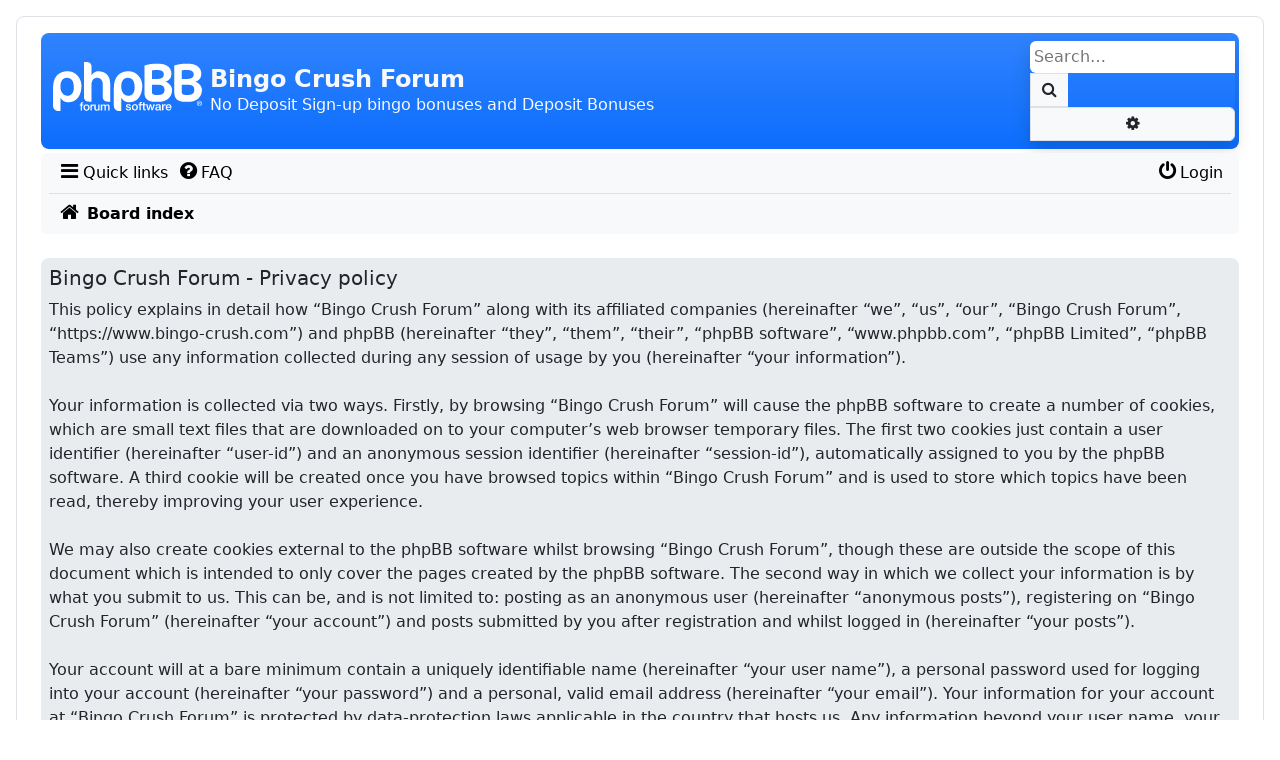

--- FILE ---
content_type: text/html; charset=UTF-8
request_url: https://www.bingo-crush.com/ucp.php?mode=privacy&sid=521fd0b24a0f45a9f6d6b8ac1ad05028
body_size: 5071
content:
<!DOCTYPE html>
<html dir="ltr" lang="en-gb">

<head>
<meta charset="utf-8" />
<meta http-equiv="X-UA-Compatible" content="IE=edge">
<meta name="viewport" content="width=device-width, initial-scale=1" />
<meta name="description" content="No Deposit Sign-up bingo bonuses and Deposit Bonuses">

<title>Bingo Crush Forum - User Control Panel - Privacy policy</title>

	<link rel="alternate" type="application/atom+xml" title="Feed - Bingo Crush Forum" href="/feed?sid=000599103ce3a93e21d81ea884fae3f2">			<link rel="alternate" type="application/atom+xml" title="Feed - New Topics" href="/feed/topics?sid=000599103ce3a93e21d81ea884fae3f2">				

<!--
	phpBB style name: scaffoldBB
	Based on style:   prosilver (this is the default phpBB3 style) and bootstrap
	Original author:  Tom Beddard ( http://www.subBlue.com/ )
	Modified by: @MannixMD
-->


<link href="./assets/css/font-awesome.min.css?assets_version=14" rel="stylesheet">


<link rel="stylesheet" href="./styles/scaffoldBB/theme/bootstrap/bootstrap.min.css?assets_version=14">
<link href="./styles/scaffoldBB/theme/main.css?assets_version=14" rel="stylesheet">
<link href="./styles/scaffoldBB/theme/customize.css?assets_version=14" rel="stylesheet">








</head>
<body id="phpbb" class="p-0 py-md-3 mx-md-3 nojs notouch section-ucp ltr ">
	<a class="visually-hidden-focusable" href="#start_here" title="Skip to content">Skip to content</a>
		<div class="container-xxl wrap p-0 p-md-2 rounded-3 border">
		<div class="container-fluid p-0 px-md-0 py-md-2">
		<a id="top" class="top-anchor" accesskey="t"></a>
		<header class="p-0 px-md-3">
			<div id="page-header">
				<div class="bg-gradient bg-primary headerbar mb-0 mb-md-1 rounded-3" role="banner">
									<div class="d-flex inner justify-content-around justify-content-md-between px-1 py-2 rounded-3 align-items-center">
					<div id="site-description" class="align-items-center d-flex flex-column flex-md-row justify-content-start p-0 site-description">
						<!-- NOTE: Remove d-none d-md-block to show logo on smaller screens-->
						<a id="logo" class="logo d-none d-md-block p-2" href="./index.php?sid=000599103ce3a93e21d81ea884fae3f2" title="Board index">
							<span class="site_logo"></span>
						</a>
						<hgroup class="branding px-0 py-2">
							<h1 class="text-light fs-4 fw-bold">Bingo Crush Forum</h1>
							<p class="text-light fs-6 d-none d-md-block">No Deposit Sign-up bingo bonuses and Deposit Bonuses</p>
						</hgroup>
					</div>

															<div id="search-box" class="search-box search-header d-none d-md-block shadow" role="search">
						<form action="./search.php?sid=000599103ce3a93e21d81ea884fae3f2" method="get" id="search">
						<fieldset class="d-flex">
							<input name="keywords" id="keywords" type="search" maxlength="128" title="Search for keywords" class="border border-1 border-end-0 inputbox search tiny rounded-start border-0 p-1" size="20" value="" placeholder="Search…" />
							<button class="border border-1 btn button bg-body-tertiary button-search py-1 px-2 border-end-0 rounded-0" type="submit" title="Search">
								<i class="fa fa-search fa-fw" aria-hidden="true"></i><span class="visually-hidden">Search</span>
							</button>
							<a href="./search.php?sid=000599103ce3a93e21d81ea884fae3f2" class="border border-1 bg-body-tertiary btn button button-search-end rounded-0 rounded-end py-1 px-2" title="Advanced search">
								<i class="fa fa-cog fa-fw" aria-hidden="true"></i><span class="visually-hidden">Advanced search</span>
							</a>
							<input type="hidden" name="sid" value="000599103ce3a93e21d81ea884fae3f2" />

						</fieldset>
						</form>
					</div>
										
					</div>
								</div>
								<nav id="HeaderNavigation" class="navbar navbar-expand bg-navbar bg-body-tertiary rounded-top navbar-light">
    <div class="container-fluid">
        <button aria-label="Primary Mobile Menu" type="button" class="navbar-toggler " data-bs-toggle="collapse" data-bs-target="#MainNavigationCollapse">
            <span class="navbar-toggler-icon"></span>
                    </button>
        <div id="MainNavigationCollapse" class="responsive-menu collapse navbar-collapse align-items-center justify-content-between">
            <ul id="MainNavigation" class="nav navbar-nav flex-grow-1" role="menubar">
                <li id="quick-links" class="nav-item dropdown quick-links" data-skip-responsive="true" role="menuitem">
                    <a href="#" class="nav-link dropdown-toggle px-1 py-0 link-body-emphasis" aria-expanded="false" data-bs-toggle="dropdown" id="QuickLinksClickableInside" data-bs-auto-close="outside"><i class="fa fa-bars fa-fw  fs-5" aria-hidden="true"></i><span>Quick links</span></a>
                    <div class="dropdown-menu" style="max-height: 350px;overflow-x: hidden;" aria-labelledby="QuickLinksClickableInside">
                       <ul id="QuickLinksDropdownMenu" class="list-unstyled" role="menu">
                           
                                                                     <li><hr class="dropdown-divider"></li>
                                                                                                <li role="menuitem"><a href="./search.php?search_id=unanswered&amp;sid=000599103ce3a93e21d81ea884fae3f2" class="dropdown-item"><i class="fa fa-file-o fa-fw icon-gray  fs-5" aria-hidden="true"></i><span>Unanswered topics</span></a></li>
                        <li role="menuitem"><a href="./search.php?search_id=active_topics&amp;sid=000599103ce3a93e21d81ea884fae3f2" class="dropdown-item"><i class="fa fa-file-o fa-fw icon-blue  fs-5" aria-hidden="true"></i><span>Active topics</span></a></li>
                        <li><hr class="dropdown-divider"></li>
                        <li role="menuitem"><a href="./search.php?sid=000599103ce3a93e21d81ea884fae3f2" class="dropdown-item"><i class="fa fa-search fa-fw  fs-5" aria-hidden="true"></i><span>Search</span></a></li>
                                                                        <li><hr class="dropdown-divider"></li>
                                                
                        </ul>
                    </div>
                </li>
                                 <li class="nav-item" data-skip-responsive="true" role="menuitem" >
                    <a href="/help/faq?sid=000599103ce3a93e21d81ea884fae3f2" rel="help" title="Frequently Asked Questions" class="nav-link px-1 py-0 link-body-emphasis"><i class="fa fa-question-circle fa-fw  fs-5" aria-hidden="true"></i><span>FAQ</span></a>
                </li>
                                        
	            	                            <li aria-hidden="true" role="menuitem" class="divider mx-auto"></li>               
                                <li class="nav-item order-last" role="menuitem" data-skip-responsive="true">
                    <a href="./ucp.php?mode=login&amp;redirect=ucp.php%3Fmode%3Dprivacy&amp;sid=000599103ce3a93e21d81ea884fae3f2" title="Login" accesskey="x" class="nav-link px-1 py-0 link-body-emphasis"><i class="fa fa-power-off fa-fw  fs-5" aria-hidden="true"></i><span>Login</span></a>
                </li>
                	                                        
            </ul>
        </div>
    </div>
</nav>
<nav class="nav-breadcrumbs bg-body-tertiary rounded-bottom navbar-light">
    <div class="border-top px-0 mx-2 nav-breadcrumbs fw-bold ">
        <ul id="nav-breadcrumbs" class="list-unstyled d-flex gx-0 align-items-center p-2 mb-0 gap-2 row-gap-1" role="menubar">
                                                <li id="breadcrumbs" class="breadcrumbs d-flex align-items-baseline gap-1 flex-grow-1" itemscope itemtype="https://schema.org/BreadcrumbList" role="menuitem">
                                                    <span class="crumb" itemtype="https://schema.org/ListItem" itemprop="itemListElement" itemscope><a class="text-decoration-none link-body-emphasis" itemprop="item" href="./index.php?sid=000599103ce3a93e21d81ea884fae3f2" accesskey="h" data-navbar-reference="index"><i class="fa fa-home fa-fw fs-5 me-1"></i><span itemprop="name">Board index</span></a><meta itemprop="position" content="1" /></span>
                                            </li>
                                        <li class="d-md-none responsive-search rightside text-center" role="menuitem">
                    <a href="./search.php?sid=000599103ce3a93e21d81ea884fae3f2" title="View the advanced search options">
                        <i class="fa fa-search fa-fw fs-5" aria-hidden="true"></i><span class="visually-hidden">Search</span>
                    </a>
                </li>
                        
        </ul>
        <div aria-hidden="true" class="d-none breadcrumbs-animation d-flex justify-content-center align-items-center gap-4"></div>
    </div>
</nav>



			</div>
		</header>
				<a id="start_here" class="anchor"></a>
		<main class="px-1 px-md-3 mt-4">
			
		

	<div class="panel bg-light bg-body-secondary rounded-3 p-2">

		<div class="content">
			<h2 class="sitename-title fs-5">Bingo Crush Forum - Privacy policy</h2>
			<div class="agreement text-break">This policy explains in detail how “Bingo Crush Forum” along with its affiliated companies (hereinafter “we”, “us”, “our”, “Bingo Crush Forum”, “https://www.bingo-crush.com”) and phpBB (hereinafter “they”, “them”, “their”, “phpBB software”, “www.phpbb.com”, “phpBB Limited”, “phpBB Teams”) use any information collected during any session of usage by you (hereinafter “your information”).
	<br><br>
	Your information is collected via two ways. Firstly, by browsing “Bingo Crush Forum” will cause the phpBB software to create a number of cookies, which are small text files that are downloaded on to your computer’s web browser temporary files. The first two cookies just contain a user identifier (hereinafter “user-id”) and an anonymous session identifier (hereinafter “session-id”), automatically assigned to you by the phpBB software. A third cookie will be created once you have browsed topics within “Bingo Crush Forum” and is used to store which topics have been read, thereby improving your user experience.
	<br><br>
	We may also create cookies external to the phpBB software whilst browsing “Bingo Crush Forum”, though these are outside the scope of this document which is intended to only cover the pages created by the phpBB software. The second way in which we collect your information is by what you submit to us. This can be, and is not limited to: posting as an anonymous user (hereinafter “anonymous posts”), registering on “Bingo Crush Forum” (hereinafter “your account”) and posts submitted by you after registration and whilst logged in (hereinafter “your posts”).
	<br><br>
	Your account will at a bare minimum contain a uniquely identifiable name (hereinafter “your user name”), a personal password used for logging into your account (hereinafter “your password”) and a personal, valid email address (hereinafter “your email”). Your information for your account at “Bingo Crush Forum” is protected by data-protection laws applicable in the country that hosts us. Any information beyond your user name, your password, and your email address required by “Bingo Crush Forum” during the registration process is either mandatory or optional, at the discretion of “Bingo Crush Forum”. In all cases, you have the option of what information in your account is publicly displayed. Furthermore, within your account, you have the option to opt-in or opt-out of automatically generated emails from the phpBB software.
	<br><br>
	Your password is ciphered (a one-way hash) so that it is secure. However, it is recommended that you do not reuse the same password across a number of different websites. Your password is the means of accessing your account at “Bingo Crush Forum”, so please guard it carefully and under no circumstance will anyone affiliated with “Bingo Crush Forum”, phpBB or another 3rd party, legitimately ask you for your password. Should you forget your password for your account, you can use the “I forgot my password” feature provided by the phpBB software. This process will ask you to submit your user name and your email, then the phpBB software will generate a new password to reclaim your account.
	</div>
		</div>

	</div>


</main>

<footer id="page-footer" class="page-footer px-md-2">

        <nav id="FooterNavigation" class="bg-navbar bg-body-tertiary mx-md-2 my-2 navbar navbar-expand navbar-light rounded-3">
	<div class="container-fluid">
    <button class="navbar-toggler" type="button" data-bs-toggle="collapse" data-bs-target="#FooterNavigationContainer" aria-controls="FooterNavigationContainer" aria-expanded="false" aria-label="Toggle navigation">
      <span class="navbar-toggler-icon"></span>
    </button>	
		<div class="collapse navbar-collapse" id="FooterNavigationContainer">
			<ul id="FooterNavigationList" class="nav navbar-nav flex-grow-1" role="menubar">
				<li class=" me-auto  breadcrumbs nav-item d-flex align-items-baseline gap-1 px-1 fw-bold" role="menuitem">
													<span class="crumb text-truncate"><a class="text-decoration-none link-body-emphasis" href="./index.php?sid=000599103ce3a93e21d81ea884fae3f2" data-navbar-reference="index"><i class="fa fa-home fa-fw fs-5 me-1" aria-hidden="true"></i><span>Board index</span></a></span>								</li>
					
				<li aria-hidden="true" role="menuitem" class="divider mx-auto"></li>		
								<li class="nav-item"  data-last-responsive="true" role="menuitem">
					<a class="nav-link px-1 py-0 link-body-emphasis" href="/user/delete_cookies?sid=000599103ce3a93e21d81ea884fae3f2" data-ajax="true" data-refresh="true">
						<i class="fa fa-trash fa-fw fs-5" aria-hidden="true"></i><span>Delete cookies</span>
					</a>
				</li>
																									<li class="nav-item" data-last-responsive="true" role="menuitem"><span class="nav-link px-1 py-0 link-body-emphasis"><i class="fa fs-5 fa-globe fa-fw" aria-hidden="true"></i>All times are <span title="UTC">UTC</span></span></li>
						</ul>
		</div>
	</div>
</nav>

        <div class="copyright text-center px-2">
                        <p class="footer-row mb-0">
                <span class="footer-copyright">Powered by <a href="https://www.phpbb.com/">phpBB</a>&reg; Forum Software &copy; phpBB Limited</span>
            </p>
                                    <p class="footer-row mb-0" role="menu">
                <a class="footer-link text-decoration-none" href="./ucp.php?mode=privacy&amp;sid=000599103ce3a93e21d81ea884fae3f2" title="Privacy" role="menuitem">
                    <span class="footer-link-text">Privacy</span>
                </a>
                |
                <a class="footer-link text-decoration-none" href="./ucp.php?mode=terms&amp;sid=000599103ce3a93e21d81ea884fae3f2" title="Terms" role="menuitem">
                    <span class="footer-link-text">Terms</span>
                </a>
            </p>
                                </div>




	<div id="darkenwrapper" class="darkenwrapper" data-ajax-error-title="AJAX error" data-ajax-error-text="Something went wrong when processing your request." data-ajax-error-text-abort="User aborted request." data-ajax-error-text-timeout="Your request timed out; please try again." data-ajax-error-text-parsererror="Something went wrong with the request and the server returned an invalid reply.">
		<div id="darken" class="modal-backdrop opacity-50">&nbsp;</div>
	</div>

    <div id="phpbb_alert" class="modal phpbb_alert" tabindex="-1" data-l-err="Error" data-l-timeout-processing-req="Request timed out.">
        <div class="modal-dialog modal-dialog-centered">
            <div class="modal-content">
                <div class="modal-header">
                    <h3 class="modal-title alert_title">&nbsp;</h3>
                    <button type="button" class="btn-close alert_close" data-bs-dismiss="modal" aria-label="Close"></button>
                </div>
                <div class="modal-body alert_text"></div>
            </div>
        </div>
    </div>
    <div id="phpbb_confirm" class="modal phpbb_alert" tabindex="-1">
        <div class="modal-dialog modal-dialog-centered">
            <div class="modal-content alert_text">
            </div>
        </div>
    </div>
    
</footer>
</div>
</div>
<div>
	<a id="bottom" class="d-block" accesskey="z"></a>
	<img class="sr-only" aria-hidden="true" src="&#x2F;cron&#x2F;cron.task.core.tidy_search&#x3F;sid&#x3D;000599103ce3a93e21d81ea884fae3f2" width="1" height="1" alt="">
</div>
<script>


</script>

<script src="./assets/javascript/jquery-3.7.1.min.js?assets_version=14"></script>
<script src="./assets/javascript/core.js?assets_version=14"></script>




<script src="./styles/scaffoldBB/template/forum_fn.js?assets_version=14"></script>
<script src="./styles/scaffoldBB/template/ajax.js?assets_version=14"></script>
<script src="./styles/scaffoldBB/theme/bootstrap/bootstrap.bundle.min.js?assets_version=14"></script>

</body>
</html>


--- FILE ---
content_type: image/svg+xml
request_url: https://www.bingo-crush.com/styles/scaffoldBB/theme/images/mouse.svg
body_size: 731
content:
<svg version="1.1" id="Layer_1" xmlns="http://www.w3.org/2000/svg" xmlns:xlink="http://www.w3.org/1999/xlink" x="0px" y="0px"
	 width="90px" height="20px" viewBox="0 0 90 20" enable-background="new 0 0 90 20" xml:space="preserve">
<path d="M53,6.9v4.3c0,4.6-3.7,8.5-8,8.5s-8-3.9-8-8.5V6.9c0-1.8,0.8-6.2,7.4-6.4v2.1c-0.8,0.2-1.4,1-1.4,1.7v2.3
	c0,0.8,0.5,1.5,1.3,1.7v1.9c0,0.4,0.3,0.7,0.7,0.7s0.7-0.3,0.7-0.7V8.4c0.8-0.3,1.3-1,1.3-1.7V4.3c0-0.8-0.5-1.5-1.3-1.7V0.4
	C52.4,0.7,53,4.9,53,6.9z"/>
<g>
	<polygon points="31.6,17 19.3,9.9 31.6,2.8 	"/>
	<polygon points="18.7,17.1 6.4,9.9 18.7,2.8 	"/>
</g>
<g>
	<polygon points="58.4,3 70.7,10.1 58.4,17.2 	"/>
	<polygon points="71.3,2.9 83.6,10 71.3,17.2 	"/>
</g>
</svg>
